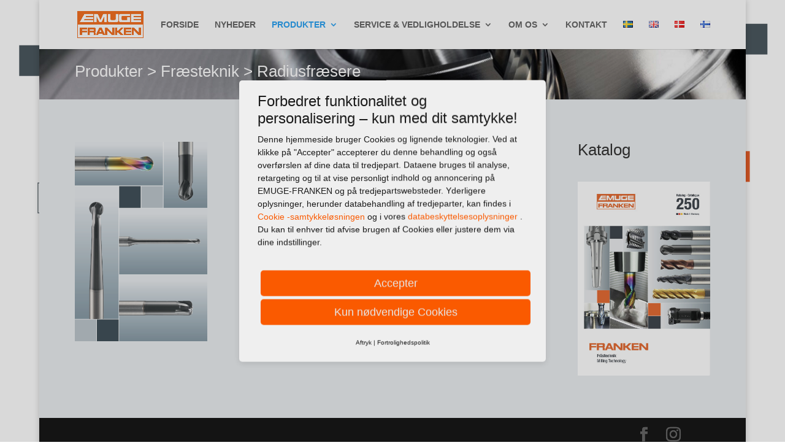

--- FILE ---
content_type: text/css
request_url: https://www.emuge-franken.se/wp-content/themes/DiviChildTheme/style.css?ver=4.27.4
body_size: 107
content:
/*

Theme Name:Child Theme for Divi

Theme URI: http://wordpress-style.net

Description: Child Theme For Divi

Author: Eduard Ungureanu

Author URI: http://wordpress-style.net

Template: Divi

Version: 1.0

*/



@import url("../Divi/style.css");



/* Start your custom CSS bellow this comment

============================================ */